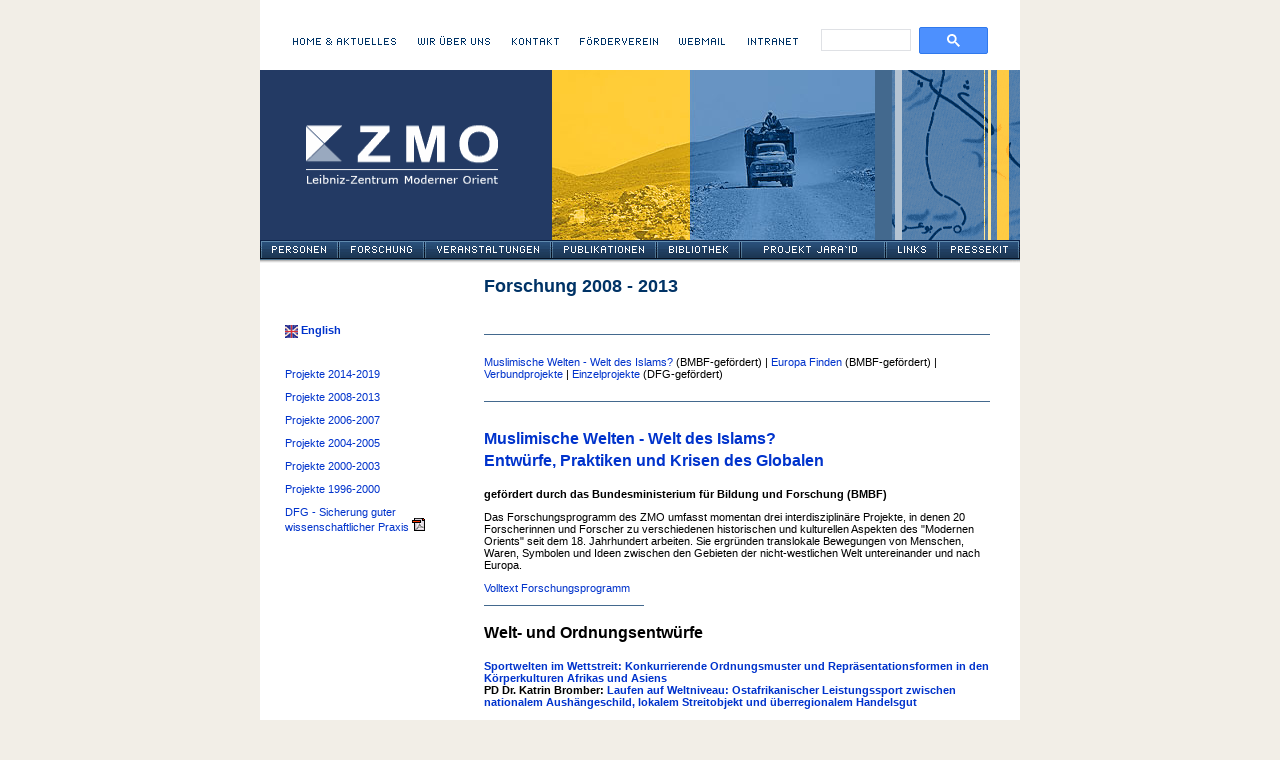

--- FILE ---
content_type: text/html
request_url: https://archiv.zmo.de/forschung/projekte_2008_2013.html
body_size: 11529
content:
<HTML><!-- #BeginTemplate "/Templates/zmo_d.dwt" --><!-- DW6 -->
<HEAD>
<!-- #BeginEditable "doctitle" --> 
<TITLE>ZMO -  Forschung 2008 - 2013</TITLE>
<!-- #EndEditable -->
<META http-equiv="Content-Type" content="text/html; charset=utf-8">
<!-- #BeginEditable "keyword" -->
<META name="keywords" content="Naher Osten, Afrika, S&uuml;dostasien">
<!-- #EndEditable -->
<!-- #BeginEditable "description" -->
<META name="description" content="Das Zentrum Moderner Orient (ZMO) unter Leitung der Nahost-Historikerin Prof. Ulrike Freitag ist die einzige Forschungseinrichtung Deutschlands, die sich interdisziplin&auml;r und in historisch-vergleichender Perspektive mit dem Nahen Osten, Afrika, S&uuml;d- und S&uuml;dostasien befasst.">
<!-- #EndEditable -->
<LINK rel="stylesheet" href="../zmo.css" type="text/css">
<link rel="shortcut icon" href="../grafik/zmo_gwz_icon.ico" type="image/x-icon" />
<script language="JavaScript" type="text/javascript" src="../crypt/addressScrambler.js"></script>
<script language="JavaScript">
<!--
function MM_preloadImages() { //v3.0
  var d=document; if(d.images){ if(!d.MM_p) d.MM_p=new Array();
    var i,j=d.MM_p.length,a=MM_preloadImages.arguments; for(i=0; i<a.length; i++)
    if (a[i].indexOf("#")!=0){ d.MM_p[j]=new Image; d.MM_p[j++].src=a[i];}}
}

function MM_swapImgRestore() { //v3.0
  var i,x,a=document.MM_sr; for(i=0;a&&i<a.length&&(x=a[i])&&x.oSrc;i++) x.src=x.oSrc;
}

function MM_findObj(n, d) { //v4.01
  var p,i,x;  if(!d) d=document; if((p=n.indexOf("?"))>0&&parent.frames.length) {
    d=parent.frames[n.substring(p+1)].document; n=n.substring(0,p);}
  if(!(x=d[n])&&d.all) x=d.all[n]; for (i=0;!x&&i<d.forms.length;i++) x=d.forms[i][n];
  for(i=0;!x&&d.layers&&i<d.layers.length;i++) x=MM_findObj(n,d.layers[i].document);
  if(!x && d.getElementById) x=d.getElementById(n); return x;
}

function MM_swapImage() { //v3.0
  var i,j=0,x,a=MM_swapImage.arguments; document.MM_sr=new Array; for(i=0;i<(a.length-2);i+=3)
   if ((x=MM_findObj(a[i]))!=null){document.MM_sr[j++]=x; if(!x.oSrc) x.oSrc=x.src; x.src=a[i+2];}
}

function submitform()
{
  document.search.submit();
}
//-->
</script>
</HEAD>

<BODY bgcolor="#F2EEE7" text="#000000" leftmargin="0" topmargin="0" marginwidth="0" marginheight="0" onLoad="MM_preloadImages('../grafik/navitop_over_01.gif','../grafik/navitop_over_02.gif','../grafik/navitop_over_03.gif','../grafik/navitop_over_04.gif','../grafik/navi_over_01.gif','../grafik/navi_over_02.gif','../grafik/navi_over_03.gif','../grafik/navi_over_04.gif','../grafik/navi_over_05.gif','../grafik/navi_over_06.gif','../grafik/navi_over_07.gif','../grafik/navi_over_08.gif','../grafik/footer_over_02.gif','../grafik/footer_over_06.gif','../grafik/footer_over_01.gif','../grafik/navitop_over_05.gif','../grafik/Förderverein_over.gif')">
<DIV align="center"><A name="top"></A> 
    
  <TABLE width="760" border="0" cellspacing="0" cellpadding="0">
    <TR> 
      <TD bgcolor="#FFFFFF" align="right" width="752" valign="bottom"><IMG src="../grafik/transparent.gif" width="760" height="15"></TD>
    </TR>
    <TR> 
      <TD bgcolor="#FFFFFF" align="right"> 
                <TABLE border="0" cellpadding="0" cellspacing="0">
            <TR> 
              <TD height="20" valign="middle"><p><A href="../index.html" onMouseOut="MM_swapImgRestore()" onMouseOver="MM_swapImage('home','','../grafik/navitop_over_01.gif',1)"><IMG src="../grafik/navitop_01.gif" name="home" width="104" height="20" hspace="10" border="0"></A></p>              </TD>
              <TD valign="middle"><p><A href="../wirueberuns/leitbild.html" onMouseOut="MM_swapImgRestore()" onMouseOver="MM_swapImage('wirueberuns','','../grafik/navitop_over_02.gif',1)"><IMG src="../grafik/navitop_02.gif" width="74" height="20" name="wirueberuns" border="0" hspace="10"></A></p>              </TD>
              <TD valign="middle"><p><A href="../kontakt/index.html" onMouseOut="MM_swapImgRestore()" onMouseOver="MM_swapImage('kontakt','','../grafik/navitop_over_03.gif',1)"><IMG src="../grafik/navitop_03.gif" name="kontakt" width="49" height="20" hspace="10" border="0"></A></p>              </TD>
              <TD valign="middle"><p><a href="../zmofreunde2015/zmofreunde2015.htm" onMouseOut="MM_swapImgRestore()" onMouseOver="MM_swapImage('forderverein','','../grafik/Förderverein_over.gif',1)"><img src="../grafik/Förderverein.gif" name="forderverein" width="78" height="20" hspace="10" border="0"></a></p>              </TD>
              <TD valign="middle"><a href="https://mail.zmo.de/owa/" onMouseOut="MM_swapImgRestore()" onMouseOver="MM_swapImage('webmail','','../grafik/webmail_over.gif',1)"><img src="../grafik/webmail.gif" name="webmail" width="49" height="20" hspace="10" border="0"></a></TD>
              <TD valign="middle"><p><A href="https://www.zmo.de/intern/index.htm" onMouseOut="MM_swapImgRestore()" onMouseOver="MM_swapImage('intranet','','../grafik/navitop_over_04.gif',1)"><img src="../grafik/navitop_04.gif" name="intranet" width="52" height="20" hspace="10" border="0"></A></p>              </TD>
             <TD><div>
                                               <script async src="https://cse.google.com/cse.js?cx=013690855221293326350:letrg8a275x"></script>
				 
				 </div>
<div class="gcse-search"></div>


  
              </TD>
              <TD width="20"><IMG src="../grafik/transparent.gif" width="20" height="20"></TD>
            </TR>
        </TABLE>
          <TABLE width="760" border="0" cellspacing="0" cellpadding="0">
            <TR> 
              <TD bgcolor="#FFFFFF"><a href="../index.html" target="_self"><IMG src="../grafik/header_logo_01.gif" width="292" height="170" border="0"></a></TD>
              <TD bgcolor="#FFFFFF"><!-- #BeginEditable "header_foto" --><IMG src="../grafik/header_foto_forschung_02.jpg" width="323" height="170"><!-- #EndEditable --></TD>
              <TD bgcolor="#FFFFFF"><!-- #BeginEditable "header_grafik" --><IMG src="../grafik/header_grafik_forschung_03.gif" width="145" height="170"><!-- #EndEditable --></TD>
            </TR>
          </TABLE>
          <TABLE width="760" border="0" cellspacing="0" cellpadding="0">
            <TR> 
              <TD><A href="../personen/index.html" onMouseOut="MM_swapImgRestore()" onMouseOver="MM_swapImage('personen','','../grafik/navi_over_01.gif',1)"><IMG src="../grafik/navi_01.gif" width="77" height="20" name="personen" border="0"></A></TD>
              <TD><A href="index.html" onMouseOut="MM_swapImgRestore()" onMouseOver="MM_swapImage('forschung','','../grafik/navi_over_02.gif',1)"><IMG src="../grafik/navi_02.gif" width="86" height="20" name="forschung" border="0"></A></TD>
              <TD><A href="../veranstaltungen/Veranstaltungen2019.html" onMouseOut="MM_swapImgRestore()" onMouseOver="MM_swapImage('veranstaltungen','','../grafik/navi_over_03.gif',1)"><IMG src="../grafik/navi_03.gif" width="127" height="20" name="veranstaltungen" border="0"></A></TD>
              <TD><A href="../publikationen/index.html" onMouseOut="MM_swapImgRestore()" onMouseOver="MM_swapImage('publikationen','','../grafik/navi_over_04.gif',1)"><IMG src="../grafik/navi_04.gif" width="105" height="20" name="publikationen" border="0"></A></TD>
              <TD><A href="../biblio/main.htm" onMouseOut="MM_swapImgRestore()" onMouseOver="MM_swapImage('bibliothek','','../grafik/navi_over_05.gif',1)"><IMG src="../grafik/navi_05.gif" width="84" height="20" name="bibliothek" border="0"></A></TD>
              <TD><A href="../jaraid/index.html" onMouseOut="MM_swapImgRestore()" onMouseOver="MM_swapImage('datenbank','','../grafik/Projekt_Jaraid_over.gif',1)"><IMG src="../grafik/Projekt_Jaraid.gif" width="145" height="20" name="datenbank" border="0"></A></TD>
              <TD><A href="../links/index.html" onMouseOut="MM_swapImgRestore()" onMouseOver="MM_swapImage('links','','../grafik/navi_over_07.gif',1)"><IMG src="../grafik/navi_07.gif" width="53" height="20" name="links" border="0"></A></TD>
              <TD><A href="../pressekit/index.html" onMouseOut="MM_swapImgRestore()" onMouseOver="MM_swapImage('pressekit','','../grafik/navi_over_08.gif',1)"><IMG src="../grafik/navi_08.gif" width="83" height="20" name="pressekit" border="0"></A></TD>
            </TR>
            <TR> 
              <TD colspan="8"><IMG src="../grafik/navi_schatten.gif" width="760" height="3"></TD>
            </TR>
          </TABLE>
        </FORM>
      </TD>
    </TR>
  </TABLE>
    <TABLE width="760" border="0" cellspacing="0" cellpadding="0">
    <TR bgcolor="#FFFFFF"> 
        
      <TD><IMG src="../grafik/transparent.gif" width="22" height="10"></TD>
        
      <TD><IMG src="../grafik/transparent.gif" width="175" height="10"></TD>
        
      <TD><IMG src="../grafik/transparent.gif" width="24" height="10"></TD>
        
      <TD><IMG src="../grafik/transparent.gif" width="512" height="10"></TD>
        
      <TD><IMG src="../grafik/transparent.gif" width="27" height="10"></TD>
    </TR>
    <TR bgcolor="#FFFFFF"> 
      <TD>&nbsp;</TD>
      <TD>&nbsp;</TD>
      <TD>&nbsp;</TD>
        <TD valign="top"><!-- #BeginEditable "rubrik_header" -->
          <TABLE width="512" border="0" cellspacing="0" cellpadding="3">
            <TR> 
              <TD> 
                <P class="rubrikh2">Forschung 2008 - 2013</P>
              </TD>
            </TR>
            <TR> 
              <TD> 
                <P class="rubriksubline">&nbsp;</P>
              </TD>
            </TR>
            <TR> 
              
            </TR>
          </TABLE>
          <!-- #EndEditable -->
      </TD>
      <TD>&nbsp;</TD>
    </TR>
    <TR bgcolor="#FFFFFF"> 
      <TD>&nbsp;</TD>
        <TD valign="top">
		<!-- #BeginEditable "seitennav" --> 
        <TABLE width="175" border="0" cellspacing="0" cellpadding="3">
              <tr> 
            <td width="79" bgcolor="#FFFFFF"><p><img src="../grafik/flaggen_e.gif" width="13" height="13" align="absmiddle"> 
                <a href="projekte_2008_2013_e.html"><b>English</b></a></p></td>
          </tr>
                    <tr><td>&nbsp;</td></tr>
          <TR> 
            <TD><!-- #BeginLibraryItem "/Library/seitennav_forschung.lbi" -->
<P><A href="index.html" class="seitennav">Projekte 2014-2019</A></P>
<P><a href="projekte_2008_2013.html">Projekte 2008-2013</a></P>
<P><A href="projekte_2006_2007.html" class="seitennav">Projekte 2006-2007</A></P>
<P><A href="projekte_2004_2005.html" class="seitennav">Projekte 2004-2005</A></P>
<P><A href="projekte_2000_2003.html" class="seitennav">Projekte 2000-2003</A></P>
<P><A href="projekte_1996_2000.html" class="seitennav">Projekte 1996-2000</A></P>
<P><a href="DFG_empfehlung_wiss_praxis_0198.pdf" target="_blank">DFG - Sicherung guter wissenschaftlicher Praxis</a> <img src="../grafik/icons_pdf.gif" alt="PDFLog" width="13" height="13"></P>
<P>&nbsp;</P>
<!-- #EndLibraryItem --></TD>
          </TR>
        </TABLE>
        
        <!-- #EndEditable --> </TD>
      <TD>&nbsp;</TD>
        <TD valign="top"><!-- #BeginEditable "inhalt" --> 
         <TABLE width="512" border="0" cellspacing="0" cellpadding="3">
          <TR> 
            <TD><p><IMG src="../grafik/trenner_inhalt_506px.gif" alt="Trennlinie" width="506" height="1" vspace="10"></p>
              <p><a href="#Muslimworld">Muslimische Welten - Welt des Islams? </a>(BMBF-gef&ouml;rdert)  |  <a href="#EuropaFinden" target="_self">Europa Finden</a> (BMBF-gef&ouml;rdert) | <a href="#Verbundprojekte">Verbundprojekte</a> |<a href="#Einzelprojekte"> Einzelprojekte</a> (DFG-gef&ouml;rdert)</p>
<p><IMG src="../grafik/trenner_inhalt_506px.gif" width="506" height="1" vspace="10"></p>
              <a name="Muslimworld"></a>
              <a href="projekte_2008_2013/gruppenposter.pdf"><a href="projekte_2008/gruppenposter.pdf" target="_blank"></a>
              <h3><a href="projekte_2008_2013/gruppenposter.pdf" target="_blank">Muslimische Welten - Welt des Islams? <br>
                Entwürfe, Praktiken und Krisen des Globalen</a></h3>

              <p><strong> gef&ouml;rdert durch <strong>das Bundesministerium f&uuml;r Bildung und Forschung</strong> (BMBF) </strong> </p>
              <p>Das Forschungsprogramm des ZMO umfasst momentan drei interdisziplin&auml;re Projekte, in denen 20 Forscherinnen und Forscher zu verschiedenen historischen und kulturellen Aspekten des  &quot;Modernen Orients&quot; seit dem 18. Jahrhundert arbeiten. Sie ergr&uuml;nden translokale Bewegungen von Menschen, Waren, Symbolen und Ideen zwischen den Gebieten der nicht-westlichen Welt untereinander und nach Europa.</p>
              <p><a href="projekte_2008_2013/Forschungsprogramm 07-09-07.pdf" target="_blank">Volltext Forschungsprogramm</a></p>
              <p><img src="../grafik/trenner_inhalt.gif" alt="Trenner" width="160" height="1"></p>
              <h3><strong>Welt- und Ordnungsentw&uuml;rfe </strong></h3>
              <p><a href="projekte_2008_2013/bromber_contest_sports.html" target="_blank"  ><strong>Sportwelten im Wettstreit: Konkurrierende  Ordnungsmuster und Repr&auml;sentationsformen in den K&ouml;rperkulturen Afrikas und  Asiens <br>
              </strong></a><strong>PD Dr. Katrin Bromber:</strong> <a href="projekte_2008_2013/bromber_running_top.html" target="_blank"><strong>Laufen auf Weltniveau: Ostafrikanischer  Leistungssport zwischen nationalem Aush&auml;ngeschild, lokalem Streitobjekt und  &uuml;berregionalem Handelsgut </strong></a>              </p>
              <p><span lang="EN-US"><strong>Dr. Paolo Gaibazzi</strong></span><strong>:<span lang="EN-US"> <a href="projekte_2008_2013/gaibazzi_entrepreneurs_e.html" target="_blank">The Making of Entrepreneurs in a West African Muslim Trade Diaspora</a></span></strong>              </p>
              <p><span lang="EN-US"><strong>Dr. M. Ali Raza</strong></span><strong>: <a href="projekte_2008_2013/Raza_e.html" target="_blank">Communist Internationalism and the South Asian Left ca. 1917-1979</a></strong>              </p>
              <p><strong>PD Dr. Dietrich Reetz: <a href="/forschung/projekte_2008_2013/Reetz_Globalities_e.html" target="_blank">Muslim &ldquo;Globalities&rdquo;: Another World?</a></strong>              </p>
              <p><strong>Dr. Abdoulaye Sounaye : <a href="projekte_2008_2013/sounaye_niamey_e.html" target="_blank">Islam, Youth Religiosities and Sermon  Practices in Contemporary Niamey, Niger </a></strong>              </p>
              <p><strong>PD Dr. Steffen Wippel:<a href="projekte_2008_2013/wippel_tanger.html" target="_blank"> Tanger - Salalah: zwei 'regional cities' im Aufbruch</a></strong></p>
<p><span lang="EN-US"><strong>Dr. Jörg Matthias Determann</strong></span><strong>: <a href="projekte_2008_2013/Determann_Golf.html" target="_blank">Neue Wissenschaft in Arabien: Netzwerke in der  Geschichte der Biologie am Golf</a></strong></p>
              <p><strong>Dr. Dyala Hamzah: <a href="projekte_2008_2013/hamzah_journal.html" target="_blank">Produktion und Rezeption der Welt(en) des Islams in der panislamischen Zeitschrift ›al-Manar‹</a></strong> </p>
<p><strong>PD Dr. Christoph Herzog: <a href="projekte_2008_2013/herzog_turkish_history.html" target="_blank">Sinnbildung in der türkischen Historiographie. Symbolische und interpretative Geschichtsschreibung in der Türkei </a></strong></p>
              <p><strong>Dr. Marloes Janson: <a href="projekte_2008_2013/janson_global_umma.html" target="_blank">Die Globale <em>Umma</em> als Handlungsrahmen: Religiöse Überzeugungen und Praktiken der gambischen Tablighis<br>
              </a></strong><strong>Dr. Marloes Janson: <a href="projekte_2008_2013/janson_chrislam.html">Chrislam in Lagos (Nigeria): eine Bewegung in Richtung &quot;Islamic Pentecostalism&quot;?</a></strong></p>
<p><strong>Prof. Dr. Roman Loimeier:</strong> <strong><a href="projekte_2008_2013/loimeier_reform.html" target="_blank">Was ist &ldquo;Reform&rdquo;? Muslimische Reformbewegungen im subsaharischen Afrika im Kontext gegenw&auml;rtiger Modernisierungsprozesse</a></strong></p>
<p><strong>Dr.  Ant&iacute;a Mato Bouzas: <a href="projekte_2008_2013/Bouzas_Zentrum_Peripherie.html" target="_blank">Zentrum und Peripherie:  Interaktionsprozesse in Grenzstädten Südasiens</a></strong></p>
              <p><strong>Karin Mlodoch: <a href="projekte_2008_2013/mlodoch_memory_iraq_e.html" target="_blank">Gewalt, Ged&auml;chtnis und Aufarbeitung im Irak: <br>
das Beispiel der &Uuml;berlebenden der Anfal-Operationen in Kurdistan</a></strong></p>
              <p><strong>Dr. Lutz Rogler: <a href="projekte_2008_2013/normativity_sharia_e.html" target="_blank">Normativit&auml;t, 
                Ethik, Sozialphilosophie: das Paradigma der <em>maqasid al-scharia</em> 
                als Grundlegung einer &quot;universalen&quot; Rechtsmoral </a></strong>              </p>
              <p><strong>Dr. Dina Wilkowsky: <a href="projekte_2008_2013/wilkowsky_public.html" target="_blank">Streitbare &Ouml;ffentlichkeiten: &quot;Diskussionsklubs&quot; in Kasachstan zwischen Politik, Wissenschaft und Islam </a></strong></p>
              <P><IMG src="/grafik/trenner_inhalt_506px.gif" width="506" height="1" vspace="10"></P>
              <h3><strong>Mikrokosmen und Praktiken des Lokalen </strong></h3>
              <p><strong>Dr. Yasmine Berriane: <span lang="EN-US"><a href="projekte_2008_2013/berriane_partizipation.html" target="_blank">Räume der Partizipation: Das Jugendzentrum von Hay Mohammadi in Casablanca</a></span></strong>              </p>
              <P><strong>Dr. des. Erdem Evren: <a href="/forschung/projekte_2008_2013/evren_coruh.html" target="_blank">Zukunft im Fluss: Techno-kapitalistische Entwicklung und Wasserpolitik im Nordosten der Türkei</a></strong>              </P>
              <p align="left"><strong>Dr. Jeanne F&eacute;aux de la Croix: <a href="projekte_2008_2013/de_la_croix_engagement.html" target="_blank">Soziales Engagement im Vergleich: sowjetische Aktivisten, zeitgenössische Entwicklungsarbeiter und Missionare in Kirgistan</a></strong>              </p>
              <P><strong>Prof. Dr. Ulrike Freitag: <a href="projekte_2008_2013/freitag_migration_jeddah.html" target="_blank">Migration                   und die Konstituierung von Urbanit&auml;t in Djidda im 19. Jahrhundert</a></strong>              </P>
              <P><strong>Feras Krimsti: <a href="projekte_2008_2013/krimsti_provinz.html" target="_blank">From  the province to the centre: translocal perspectives and representations of  Istanbul in the travelogues of the 17th and 18th centuries</a></strong>              </P>
              <p><strong>PD Dr. Nora Lafi: <a href="projekte_2008_2013/lafi_living_together.html" target="_blank">Zusammenleben in Osmanischen St&auml;dten: Regeln, Normen und Konfliktbew&auml;ltigung in Kairo, Aleppo und Tunis </a></strong>              </p>
              <p><strong>Dr. Katharina Lange: <a href="projekte_2008_2013/lange_welde.html" target="_blank"> Erinnerungspolitik  im l&auml;ndlichen Syrien: Stammesgeschichte(n) der Welde</a></strong></p>
<p><strong>Prof. Marc Baer: <a href="projekte_2008_2013/baer_cosmopolitanism.html" target="_blank">Kosmopolitismus und das Ende des Empires:  Die Dönme von Salonica </a></strong></p>
           <p><strong>Dr. Jeanne Féaux de la Croix: <a href="projekte_2008_2013/de_la_croix_kirgisien.html" target="_blank">Konkurrierende&nbsp;Wissensformen  in Kirgisien: die Debatte zwischen Generationen um die Weidewirtschaft</a></strong></p>
           <p><strong>Britta Frede: <a href="projekte_2008_2013/frede_shaykhani.html" target="_blank">Shaykhani (Manna Abba ibn Muhammad at-Tulba, 1908-1986) und die Erneuerung der Tijaniyya in Mauretanien </a></strong></p>
           <p><strong>Dr. Malte Fuhrmann: <a href="projekte_2008_2013/fuhrmann_being_European.html" target="_blank">Europäisch sein in den spätosmanischen Hafenstädten. Ein sozio-kultureller Transformationsprozess in politisch umkämpftem Terrain </a></strong></p>
           <p><strong>Dr. Sebastian R. Prange: <a href="projekte_2008_2013/prange_writing.html" target="_blank">Heimats(be)schreibung: die  Entstehung einer muslimischen Identität in einem islamischen Grenzgebiet</a></strong></p>
           <p><strong>Dr. Florian Riedler: <a href="projekte_2008_2013/riedler_urban_life_istanbul_e.html" target="_blank">Neuankömmlinge und Alteingesessene: städtisches Leben im spätosmanischen Istanbul</a></strong></p>
           <p><strong>Dr. Nitin Sinha: <a href="projekte_2008_2013/sinha_circulation_ganges.html" target="_blank">Bewegungen auf dem  Ganges, 1700-1900</a></strong>           </p>
           <P><IMG src="/grafik/trenner_inhalt_506px.gif" width="506" height="1" vspace="10"></P>
              <h3><strong>Akteure im translokalen Raum </strong></h3>
              <p><strong>Dr. Chanfi Ahmed: <a href="projekte_2008_2013/ahmed_ulama_mekka.html" target="_blank">Von 
              Westafrika nach Arabien. Die westafrikanische <em>ulama</em> in Mekka und Medina und ihr geistiger Einfluss in ihren Herkunftsl&auml;ndern, 19. und 20. Jahrhundert</a></strong>              </p>
              <P><strong>Dr. habil. Tilo Grätz: Neue Medientechnologien und  Medienunternehmungen in Westafrika</strong>              </P>
              <p><strong>Dr. Wai Weng Hew: <span lang="EN-US"><a href="projekte_2008_2013/WeiWeng-Cosmopolitan.html" target="_blank">Translokaler und kosmopolitischer Islam: Moscheen in chinesischem Stil in Indonesien and Malaysia</a></span></strong>              </p>
              <p><strong>Dr. Heike Liebau: <a href="projekte_2008_2013/liebau_translocal.html" target="_blank">Lesevereine im kolonialen Indien - eine translokale Perspektive</a></strong></p>
<p><strong>Bettina Gr&auml;f:<a href="projekte_2008_2013/graef_fatwas.html" target="_blank"> Produktion und Rezeption von islamischen                   Rechtsgutachten im Zeitalter der elektronischen Medien am Beispiel                   von Yusuf al-Qaradawi</a></strong></p>
          <p><strong>Dr. Knut Graw: <a href="projekte_2008_2013/graw_migration.html" target="_blank">Migration als postkoloniale Praxis: Lebensgeschichte und Gesellschaftstheorie aus der afrikanisch-europ&auml;ischen Grenzzone </a></strong></p>
          <p><strong>Dr. Kai Kresse: <a href="projekte_2008_2013/kresse_muslim_discourse_e.html" target="_blank">Muslimische Diskurse und Reform: zur postkolonialen Erfahrung an Kenias Küste</a></strong></p>
          <p><strong>Dr. Heike Liebau: <a href="http://www.zmo.de/forschung/projekte_2006/weltkriege.htm" target="_blank">Der Erste Weltkrieg in indischen &Ouml;ffentlichkeiten: von der Kriegswahrnehmung zur Rekonfiguration von Identit&auml;ten, Weltbildern und Weltordnungen</a></strong></p>
<p><strong>Dr. Hassan Mwakimako: <a href="projekte_2008_2013/mwakimako_changing_times.html" target="_blank">Zeiten wechseln: die religi&ouml;sen Debatten der Muslime im alten und neuen  kosmopolitischen Mombasa und in Nairobi</a></strong></p>
              <p><strong>Dalila Nadi: <a href="projekte_2008_2013/nadi_translocal_markets_e.html" target="_blank"> Zur                   Entstehung neuer translokaler Arbeitsm&auml;rkte in Algerien</a></strong></p>
              <p><strong>Dalila Nadi: Kleine Akteure - ganz global: Chinesische Migranten erobern neue Arbeits- und Lebensräume in Casablanca und Amman</strong></p>
             <p><strong>Dr.  Sophie Roche: <a href="projekte_2008_2013/roche_youth_identity.html" target="_blank">Jugend und Identit&auml;t  in Text und Kontext: Islamischer Fundamentalismus bei jungen Tadschiken  interdisziplin&auml;r betrachtet</a></strong><a href="projekte_2008/krimsti_provinz.html"></a></p>
               <p><strong>Dr. Samuli Schielke: <a href="projekte_2008_2013/schielke_cosmopolitanism.html" target="_blank">Auf der Suche nach der Welt
                 zwischen Ägypten und Europa: Fantasie, Frustration
              und literarisches Schreiben nach 2011</a></strong></p>
               <p><strong>Dr. Benjamin Zachariah:<a href="projekte_2008_2013/zachariah_indian_exiles_e.html" target="_blank"> Indische Exilanten  in Berlin, 1914-1945 </a></strong></p>
               <p><IMG src="../grafik/trenner_inhalt_506px.gif" alt="Trenner" width="506" height="1" vspace="10"></p>
               <h3><a name="EuropaFinden"></a></h3>
               <a href="projekte_2008_2013/Europa_Finden.html" target="_blank"> <h3>Europa Finden: Vermessung des Möglichen in Afrika und im Nahen Osten / ISOE Exhibition</h3></a>
               <p><strong>gef&ouml;rdert durch das Bundesministerium f&uuml;r Bildung und Forschung (BMBF) </strong></p>
               <p align="justify">„Europa finden – Vermessung des Möglichen in Afrika und im  Nahen Osten“ ist ein ethnologisch und historisch ausgerichtetes  interdisziplinäres Nachwuchsforschungs-projekt, das am Zentrum Moderner Orient  in Berlin von 2010 bis 2014 läuft. Ziel des  Projekts ist es, ein interdisziplinäres, empirisch fundiertes und theoretisch  reflektiertes Verständnis von den Auseinandersetzungen mit „Europa“ als einer  Metonymie des Möglichen zu gewinnen, und zwar sowohl in ihren bejahenden als  auch in ihren negierenden Formen. </p>
               <p><strong>Vanessa Díaz: <a href="projekte_2008_2013/diaz_bild.html" target="_blank">Europa und das Bild vom Eigenen in der zeitgenössischen Kunst Mosambiks</a></strong></p>
               <p><strong>Dr. Knut Graw:  &bdquo;Europavorstellungen in Migration und Diaspora&ldquo; </strong></p>
               <p><strong>Dr. Bettina Gräf: <a href="projekte_2008_2013/graef_modernisierung.html" target="_blank">Öffentliche Debatten im  transkulturellen Raum: Die Vorstellungen vom Islam als politische Ordnung zu  Beginn des Kalten Krieges</a></strong></p>
               <p><strong>Dr. Aïssatou Mbodj: <a href="projekte_2008_2013/mbodj_imaginations_e.html" target="_blank">Die alltägliche Vorstellung  von Europa: Briefe und Geschenke von Migranten in privaten Archiven im urbanen  Mali</a></strong></p>
               <p><strong>Leyla von Mende: <a href="projekte_2008_2013/vonmende_nachbar.html" target="_blank">„Heutiger Nachbar – gestriger Untertan“:
                 Der Balkan als Schnittstelle zwischen Osmanischem Reich und Europa aus der
                 Perspektive osmanischer Reisender 1870-1918</a></strong></p>
               <p><strong>Dr. Samuli Schielke: <a href="projekte_2008_2013/schielke_cosmopolitanism_imagination.html" target="_blank">Auf der Suche nach der Welt zwischen Ägypten und Europa: Fantasie, Frustration und literarisches Schreiben nach 2011</a></strong></p>
               <p><strong>Daniela Swarowsky: <a href="http://insearchofeurope.de/de/landingpage/" target="_blank">Kuratorin der Ausstellung  &quot;Europa Finden: Vermessungen des Möglichen in Afrika und  im Nahen Osten&quot;</a></strong></p>
<p><IMG src="../grafik/trenner_inhalt_506px.gif" width="506" height="1" vspace="10"></p>
<h2><a name="Verbundprojekte"></a><strong>Verbundprojekte</strong><strong></strong></h2>
<a href="http://www.zmo.de/urban-violence-middle-east/index.html" target="_blank"><h3>Urban Violence in the Middle East</h3></a>
<table width="506" border="0" cellpadding="5">
  <tr>
    <td width="160" valign="top"><a href="http://www.urban-violence-middle-east.net/" target="_blank"><img src="../grafik/UrbanViolenceBild.jpg" alt="Logo" width="160" height="132" border="1"></a></td>
    <td width="336"><p align="justify"><span xml:lang="en-US" lang="en-US">"Urban  Violence in the Middle East"   is a joint Anglo-German research  project based on a collaboration of   ZMO and SOAS from 2010 until  2013.</span> <span xml:lang="en-US" lang="en-US">The project is funded by DFG and   AHRC. The main objective of  the research project is to investigate the   emergence and different  forms of public and popular violence in   selected Ottoman, Arab and  Iranian cities from the early 19th century   to the 1960s in a wide  geographical setting which stretches from   Tunisia to Iran.</span></p></td>
  </tr>
</table>
<p><img src="../grafik/trenner_inhalt.gif" alt="Trenner" width="160" height="1"></p>
<a href="projekte_2008_2013/Transforming_Memories_2008_2013.html" target="_blank"><h3>Transforming  Memories: Cultural Production and  Personal/Public Memory in Lebanon and Morocco </h3></a>
<table width="506" border="0" cellpadding="5">
  <tr>
    <td width="160" valign="top"><a href="http://www.umam-dr.org/index.php?location=home" target="_blank"><img src="projekte_2008_2013/umam.jpg" width="160" height="116" border="0"></a></td>
    <td width="336"><p><span lang="EN-GB">Mitarbeiter:<br>
      </span><span lang="EN-GB">-</span><span lang="EN-GB"> Dr. Sonja Hegasy<u></u><br>
        </span><span lang="EN-GB">-</span><span lang="EN-GB"> Dr. habil. Saadi Nikro<u></u><br>
          </span><span lang="EN-GB">-</span><span lang="EN-GB"> Makram Rabah<u></u><br>
            </span><span lang="EN-GB">- </span><u></u><span lang="EN-GB">Monika Borgman</span><br>
      - Laura Menin<br>
      - Christine Rollin (bis August 2012) </p>
      <p>In Kooperation mit <a href="http://www.umam-dr.org/index.php?location=home" target="_blank"> UMAM D&amp;R</a>, Beirut<br>
        Gefördert durch die <a href="http://www.dfg.de/index.jsp" target="_blank">Deutsche  Forschungsgemeinschaft</a></p></td>
  </tr>
</table>
<p><img src="../grafik/trenner_inhalt.gif" alt="Trenner" width="160" height="1"> <a href="projekte_2008_2013/Crossroads_Asia_e.html" target="_blank"></a></p>
<a href="projekte_2008_2013/Crossroads_Asia_e.html" target="_blank"><h3>Crossroads Asia</h3></a>
<table width="506" border="0" cellpadding="5">
  <tr>
    <td width="160"><a href="http://crossroads-asia.de/" target="_blank"><img src="../grafik/Crossroads-Asia_X.jpg" alt="Logo" width="160" height="169" border="0"></a>
      </p></td>
    <td width="336"><p align="justify">Das <em>Crossroads Asia</em> Kompetenznetzwerk ist ein interdisziplinäres Forschungsprojekt verschiedener deutscher Universitäten und Institute. Es läuft über einen Zeitraum von vier Jahren (2011-2014) und wird von der Universität Bonn koordiniert. Die einzelnen Projekte untersuchen  das Wechselspiel zwischen gesellschaftlichen &quot;Figurationen&quot; (Norbert Elias) und Mobilität anhand der Dimensionen Konflikt, Migration und Entwicklung in den Regionen Süd- und Zentralasiens.  Die Forschungen am ZMO betonen besonders überregionale Aspekte zwischen Pakistan, Afghanistan,  Kashmir und Zentralasien.
      <p>gefördert vom <strong>Bundesministerium für Bildung und Forschung (BMBF) </strong></p></td>
  </tr>
</table>
<p><strong>Just  Boedeker: <a href="projekte_2008_2013/Boedeker_Baloch_d.html" target="_blank">Die  belutschischen Grenzgebiete: Der Konflikt von Stamm und Staat in der globalisierten  Welt</a></strong></p>
<p><strong>Dr. Antía  Mato Bouzas: <a href="projekte_2008_2013/Bouzas_Plurales_Erbe.html" target="_blank">Plurales Erbe in  umstrittenen Grenzregionen</a></strong></p>
<p><strong><em>In and out of South and Central Asia</em>: 
  transnationale Vergemeinschaftung in religiösen und ethnischen Netzwerken</strong></p>
<p><strong>Dr.  Aksana  Ismailbekova: <a href="projekte_2008_2013/Ismailbekova_Fergana_d.html" target="_blank">Konfliktdynamiken, lokale Strategien und  translokale Beziehungen im Fergana Tal</a></strong></p>
<p><strong>PD Dr.  Dietrich Reetz: <a href="projekte_2008_2013/Reetz_Networks_d.html" target="_blank"><em>In and out of South Asia</em>: transnationale Vergemeinschaftung in religiösen und ethnischen Netzwerken</a></strong></p>
<p><img src="../grafik/trenner_inhalt.gif" alt="Trenner" width="160" height="1"></p>
<a href="http://www.eume-berlin.de/" target="_blank"><h3>Europa im Nahen Osten - Der Nahe Osten in Europa</h3></a>
<table width="506" border="0" cellpadding="5">
  <tr>
    <td width="160" valign="top"><a href="http://www.eume-berlin.de/" target="_blank"><img src="../grafik/eume_quads_logo.jpg" alt="Logo" width="160"  border="0"></a></td>
    <td width="336"><p>Ein gemeinsames Forschungsprogramm der Berlin-Brandenburgischen Akademie  der Wissenschaften, der Fritz Thyssen Stiftung und des Wissenschaftskollegs  zu Berlin. </p></td>
  </tr>
</table>
<p><img src="../grafik/trenner_inhalt.gif" alt="Trenner" width="160" height="1"><strong></strong></p>
<a href="http://phantomgrenzen.eu/" target="_blank"><h3>Phantomgrenzen in Ostmitteleuropa</h3></a>
<table width="506" border="0" cellpadding="5">
  <tr>
    <td width="160" valign="top"><a href="http://phantomgrenzen.eu/" target="_blank"><img src="projekte_2008_2013/Phantomgrenzen_Logo.jpg" alt="Logo" width="160" height="94" border="1"></a></td>
    <td width="336"><p>Kompetenznetzwerk mit  Centre Marc Bloch Berlin, MLU Halle, HU Berlin</p>
      <p><strong>Dr. Florian Riedler: <a href="projekte_2008_2013/riedler_edirne.html" target="_blank">Urbane Grenzen in postosmanischen  Städten Südosteuropas. Edirne und Niš in vergleichender Perspektive </a></strong></p></td>
  </tr>
</table>
<p><IMG src="../grafik/trenner_inhalt.gif" alt="Trenner" width="160" height="1"></p>



<a href="http://www2.hu-berlin.de/kultglobe1900/" target="_blank"><h3>Actors of Globalization</h3></a>
<table width="506" border="0" cellpadding="5">
  <tr>
    <td width="96" valign="top"><a href="http://www2.hu-berlin.de/kultglobe1900/" target="_blank"><img src="../grafik/AkteureGlobal_Logo.jpg" alt="Logo" width="160" border="1"></a></td>
    <td width="384"><p>Verbundprojekt der  Freie Universität Berlin,  HU zu Berlin,  Universität Hamburg und ETH Zürich </p>
      <p><strong>        Dr. Dyala Hamzah:<a href="projekte_2008_2013/hamzah_case_study_e.html" target="_blank"> Societies, Scouts and Schoolbooks for the Arab Nation:
          A case study of Pan-Arabist Darwish al-Miqdadi (1897-1961)</a></strong></p>
      <p><strong>Nils Riecken: <a href="projekte_2008_2013/riecken_bahri_d.html" target="_blank">Der Journalist, Autor und Reisende Yūnus Sālih Bahrī al-Ğabūrī (1903-1979) zwischen Antiimperialismus, Arabismus und Nationalsozialismus</a></strong><a href="projekte_2008_2013/riecken_bahri_d.html"></a></p>
      <p><strong>Nushin Atmaca: <a href="projekte_2008_2013/Atmaca_Generation.html" target="_blank">Die saudische ‚Generation des Aufbaus': Generationelle Erzählungen globaler Ausbildung und lokalen Engagements</a></strong></p></td>
  </tr>
</table>
<strong>
<p><IMG src="../grafik/trenner_inhalt.gif" alt="Trenner" width="160" height="1"></p>
              </strong>              <a href="/muslime_in_europa" target="_blank">
              <h3>Muslime in Europa</h3>
              </a>
              <table width="506" border="0">
                <tr>
                  <td width="160"><a href="../muslime_in_europa/index.html" target="_blank"><img src="../muslime_in_europa/grafik/logo.gif" alt="Verbundprojekt &quot;Muslime in Europa&quot;" width="167" height="81" border="0"></a><br></td>
                  <td width="317"><p>Sprecher des Projekts: PD Dr. Dietrich Reetz (ZMO). Desweiteren sind  beteiligt: die Universit&auml;ten Frankfurt/Oder (Sozial- und  Kulturanthropologie, Prof. Dr. Werner Schiffauer), Hamburg  (Religionsp&auml;dagogik, Prof. Dr. Wolfram Wei&szlig;e) und Halle  (S&uuml;dasienwissenschaften, Prof. Dr. Rahul Peter Das).</p></td>
                </tr>
              </table>
              
              <p><IMG src="../grafik/trenner_inhalt.gif" alt="Trenner" width="160" height="1"></p>
              
              
              <h3><a href="https://ns-zeit.geschichte.hu-berlin.de/sfb-640" target="_blank">SFB 
                640: Repr&auml;sentationen sozialer Ordnungen im Wandel</a></h3>
              <table width="506" border="0" cellpadding="5">
                <tr>
                  <td width="160" height="208" valign="top"><a href="http://www.sfb-repraesentationen.de/" target="_blank"><img src="../grafik/LogoSFB640_WEB.jpg" alt="Logo" width="160" height="160" border="0"></a></td>
                  <td width="320"><p><strong>Teilprojekt A7</strong> <strong>Tourismus, Krieg und Erinnerung in Postkonfliktstädten. Beirut und Sarajevo im Vergleich</strong><br>
                    Teilprojektleiterin: <br>
                    Prof. Dr. Ulrike Freitag<br>
                    Wissenschaftliche Mitarbeiter: 
                       Dr. Anja Peleikis, Jens Adam </p>
                    <p><span class="MsoNormal"><strong>Teilprojekt A5 Europa-Repr&auml;sentationen und transnationale &Ouml;ffentlichkeiten im  Vergleich: Europa, arabische Welt, Russland, 1850er-1910er Jahre und  1990er Jahre<a href="http://www.sfb-repraesentationen.de/teilprojekte/a5" target="_blank"><br>
                      </a></strong>Teilprojektleiter/innen: <br>
                      Prof. Freitag, Prof. Baberowski, Prof. Kaelble<br>
                      Wissenschaftliche Mitarbeiter/innen: <br>
                    Dr. Ahmed Badawi, Benjamin Beuerle, Johan Gru&szlig;endorf, Andreas Wei&szlig;</span></p>
                    <p><strong>Teilprojekt A7</strong> <strong>Arabische Identit&auml;tspolitik - Identit&auml;tspolitik in Neuordnungsprozessen in Marokko und Irak</strong><br>
                      Teilprojektleiterinnen: <br>
                      Prof. Dr. Ulrike Freitag<br>
                      Wissenschaftliche Mitarbeiterin: <br>
                  Dr. Andrea Fischer-Tahir </p></td>
                </tr>
              </table>
              <h5><IMG src="../grafik/trenner_inhalt.gif" alt="Trenner" width="160" height="1"></h5>
              
              <a href="projekte_2006/PRANO_homepage_franz _1_.pdf" target="_blank"><strong>
              <h4>Projet de coop&eacute;ration franco-allemand: 
                La question du pouvoir dans les recompositions sociales et religieuses 
                contemporaines de l&#8217;Afrique du Nord et de l&#8217;Ouest 
              (PRANO)</h4></strong></a>
              <p>mit Dr. Elisabeth Boesen, Dr. Laurence Marfaing und Dr. Christine 
              Hardung</p>
            
            <p><IMG src="../grafik/trenner_inhalt_506px.gif" alt="Trenner" width="506" height="1" vspace="10"></p>
              <h2><a name="Einzelprojekte"></a>Einzelprojekte            </h2>
              <p><strong><span class="rubriksubline">gef&ouml;rdert durch die Deutsche Forschungsgemeinschaft (DFG)</span></strong>:<br>
              <strong>Dr. Caterina Bori: <a href="projekte_2008_2013/Bori_Reformpfade.html" target="_blank">Islamische Reformpfade: Die Rezeption von Ibn Taymiyya  zwischen dem 16. und 18. Jahrhundert</a></strong></p>
            <p><strong><span class="rubriksubline">gef&ouml;rdert durch die Deutsche Forschungsgemeinschaft (DFG)</span></strong>:<strong><br>
              Dr. Rana von Mende Altayl&#305;: Die Polygamiedebatte in der Sp&auml;tphase des  Osmanischen Reiches als Reformdebatte.</strong></p>
            <p><strong><a href="http://www.bgsmcs.fu-berlin.de/" target="_blank">Berlin Graduate School of Muslim Cultures and Societies</a> (BGSMCS): <br>
            Dr. Patrick Desplat: Culturalization of religious practices and the local relevance of conspiracy theories</strong></p>
            <p><strong>Hatsuki Aishima: <a href="projekte_2008_2013/hatsuki_karate.html">Karate als Zugang zur Moderne? Islam, Kunst und K&ouml;rperkultur in &Auml;gypten</a></strong></p>
            <p><IMG src="../grafik/trenner_inhalt_506px.gif" alt="Trennlinie" width="506" height="1" vspace="10"></p></TD>
          </TR>
        </TABLE>
          <!-- #EndEditable --></TD>
      <TD>&nbsp;</TD>
    </TR>
  </TABLE>
    <TABLE width="760" border="0" cellspacing="0" cellpadding="0">
      <TR bgcolor="#FFFFFF"> 
        <TD colspan="7"><IMG src="../grafik/transparent.gif" width="760" height="20"></TD>
      </TR>
      <TR> 
        
      <TD><script>document.write('<A href=mailto:' + descrambleText('rnhmfjq3xhmzy!E!rt3ij') + ' onMouseOut="MM_swapImgRestore()" onMouseOver=MM_swapImage("webmaster","","/grafik/footer_over_01.gif",1)>');</script><IMG src="../grafik/footer_off_01.gif" width="224" height="15" name="webmaster" border="0"></A></TD>
      <TD><!-- #BeginEditable "zurueck" --><A href='javascript:history.back()' onMouseOut="MM_swapImgRestore()" onMouseOver="MM_swapImage('zurueck','','../grafik/footer_over_02.gif',1)"><IMG src="../grafik/footer_off_02.gif" width="40" height="15" name="zurueck" border="0"></A><!-- #EndEditable --></TD>
      <TD><IMG src="../grafik/footer_03.gif" width="277" height="15"></TD>
        
      <TD><IMG src="../grafik/footer_03.gif" width="81" height="15" name="drucken" border="0"></TD>
        <TD><IMG src="../grafik/footer_05.gif" width="30" height="15"></TD>
        <TD><A href="#top" onMouseOut="MM_swapImgRestore()" onMouseOver="MM_swapImage('seitenanfang','','../grafik/footer_over_06.gif',1)"><IMG src="../grafik/footer_off_06.gif" width="78" height="15" border="0" name="seitenanfang"></A></TD>
        <TD><IMG src="../grafik/footer_07.gif" width="30" height="15"></TD>
      </TR>
    </TABLE>
  
</DIV>
</BODY>
<!-- #EndTemplate --></HTML>


--- FILE ---
content_type: text/css
request_url: https://archiv.zmo.de/zmo.css
body_size: 891
content:
a:link {
	font-family: Verdana, Geneva, Arial, Helvetica, sans-serif;
	color: #0033CC;
	text-decoration: none
}

a:visited {
	font-family: Verdana, Geneva, Arial, Helvetica, sans-serif;
	font-size: 11px;
	color: #336699;
	text-decoration: none
}

a:active {
	font-family: Verdana, Geneva, Arial, Helvetica, sans-serif;
	font-size: 11px;
	color: #336699;
	text-decoration: underline
}

a:hover {
	font-family: Verdana, Geneva, Arial, Helvetica, sans-serif;
	font-size: 11px;
	color: #336699;
	text-decoration: none;
}

a.seitennav:link {  
font-family: Verdana, Geneva, Arial, Helvetica, sans-serif; 
font-size: 11px; 
color: #0033CC; 
text-decoration: none
}

a.seitennav:visited {  
font-family: Verdana, Geneva, Arial, Helvetica, sans-serif; 
font-size: 11px; 
color: #336699; 
text-decoration: none
}

a.seitennav:active {  
font-family: Verdana, Geneva, Arial, Helvetica, sans-serif; 
font-size: 11px; 
color: #336699; 
text-decoration: underline
}
.arab {
	font-family: "Arial Unicode MS";
	font-size: 16px;
	line-height: normal;
	text-transform: none;
	color: #000000;
}

.arab:link {
	font-family: "Arial Unicode MS";
	font-size: 16px;
	line-height: normal;
	color: #0033CC;
}
.arab:link:hover {
	font-family: "Arial Unicode MS";
	font-size: 16px;
	color: #336699;
	text-decoration: underline;
}
.arababs {
	font-family: "Arial Unicode MS";
	font-size: 12px;
	color: #000000;
	line-height: normal;
}
.arababs:link {
	font-family: "Arial Unicode MS";
	font-size: 12px;
	line-height: normal;
	color: #0033CC;
}
.arababs:link:hover {
	font-family: "Arial Unicode MS";
	font-size: 12px;
	line-height: normal;
	text-decoration: underline;
	color: #336699;
}




a.seitennav:hover {  
font-family: Verdana, Geneva, Arial, Helvetica, sans-serif; 
font-size: 11px; 
color: #336699; 
text-decoration: underline
}

p {
	font-family: Verdana, Geneva, sans-serif;
	font-size: 11px;
	color: #000;
	line-height: none;
}

h2 {
	font-family: Verdana, Geneva, Arial, Helvetica, sans-serif;
	font-size: 12px;
	font-weight: bold;
	color: #000;
	line-height: none
}

h3 {  
font-family: Verdana, Geneva, Arial, Helvetica, sans-serif; 
font-size: 16px; 
font-weight: bold; 
line-height: 22px
}

h4 {  
font-family: Verdana, Geneva, Arial, Helvetica, sans-serif; 
font-size: 14px; 
font-weight: bold; 
line-height: 18px
}

h5 {  
font-family: Verdana, Geneva, Arial, Helvetica, sans-serif; 
font-size: 12px; 
font-weight: bold; 
line-height: 16px
}

ul {  
font-family: Verdana, Geneva, Arial, Helvetica, sans-serif; 
font-size: 11px; 
color: #000000; 
line-height: 16px; 
list-style-type: square;
}

ol {  
font-family: Verdana, Geneva, Arial, Helvetica, sans-serif; 
font-size: 11px; 
color: #000000; 
line-height: 16px
}

.small {  
font-family: Verdana, Geneva, Arial, Helvetica, sans-serif; 
font-size: 10px; 
color: #000000; 
line-height: 16px
}

.smallfat {  
font-family: Verdana, Geneva, Arial, Helvetica, sans-serif; 
font-size: 10px; 
color: #000000; 
line-height: 16px; 
font-weight: bold
}

.rubrikh2 {
	font-family: Verdana, Geneva, Arial, Helvetica, sans-serif;
	font-size: 18px;
	font-weight: bold;
	color: #003366;
	line-height: 20px
}

.rubriksubline {  
font-family: Verdana, Geneva, Arial, Helvetica, sans-serif; 
font-size: 11px; 
color: #003366;  
line-height: 16px; 
font-weight: bold
}

.suche {  
font-family: Verdana, Geneva, Arial, sans-serif; 
font-size: 11px; 
}

HR {
	width : 100%;
	height : 1px;
	color : #003366;
}
.red {
	color: #F00;
}
.isoe_intro {
	font-family: Verdana, Arial, Helvetica, sans-serif;
	font-size: 11px;
	font-style: normal;
	line-height: normal;
	font-weight: bold;
	color: #000000;
}

.cse input.gsc-input, input.gsc-input {
 background-image:none !important;
 font-size:11px !important;
 padding:0px !important;
 height:15px !important;
 width:60px !important;
 }
 
.cse .gsc-search-button input.gsc-search-button-v2, input.gsc-search-button-v2 {
 width: 5px !important;
 height: 12px !important;
 padding: 4px 10px !important;
 min-width: 13px !important;
 margin-top: 1px !important;
 }
 
.gsc-control-cse, .gsc-control-cse .gsc-table-result {
    font-family: Verdana,sans-serif;
    font-size: 11px !important;
}

.gsc-input-box {
    background: none repeat scroll 0 0 #fff;
    border: 1px solid #d9d9d9;
    height: 20px !important;
}

.gsc-search-box-tools .gsc-search-box .gsc-input {
    padding-right: 6px !important;
}

.freunde-ueberschrift {
	font-size: 24px; 
	color: #063664; 
	line-height: 30px;
}

.freunde-unter-ueberschrift {
	font-size: 14px; 
	color: #063664; 
	line-height: 18px;
}

.freunde-text {
	font-size: 11px; 
	color: #000000; 
	line-height: 18px;
}


--- FILE ---
content_type: application/javascript
request_url: https://archiv.zmo.de/crypt/addressScrambler.js
body_size: 2373
content:
// addressScrambler.js version 0.21
// copyright 2001, Josiah Q. Hamilton

// This software is provided under the Artistic license of the Open 
//  Source Initiative, as it exists on 2001-12-19, including the optional
//  provision regarding aggregation with a commercial distribution.
// This notice must be included with any distribution.

// The offset determines what the ascii values of the scrambled
// text will be shifted to.  It may be that, in the future, more
// sophisticated scrambling algorithms will be needed -- for now,
// a simple ascii offset is used.  If you are using a server side
// component to scramble the addresses on their way out of the server, 
// you must be using the same algorithm as this javascript uses to 
// unscramble them, and for this one, you must have the same offset value

var scrambleOffset = 5;


// This array holds the visible ascii character set
// it may be that Unicode would be better, but this version
// uses ascii.  Characters outside this range are basically
// ignored.

var asciicode = new Array();
asciicode[32] = " ";
asciicode[33] = "!";
asciicode[34] = "\"";
asciicode[35] = "#";
asciicode[36] = "$";
asciicode[37] = "%";
asciicode[38] = "&";
asciicode[39] = "'";
asciicode[40] = "(";
asciicode[41] = ")";
asciicode[42] = "*";
asciicode[43] = "+";
asciicode[44] = ",";
asciicode[45] = "-";
asciicode[46] = ".";
asciicode[47] = "/";
asciicode[48] = "0";
asciicode[49] = "1";
asciicode[50] = "2";
asciicode[51] = "3";
asciicode[52] = "4";
asciicode[53] = "5";
asciicode[54] = "6";
asciicode[55] = "7";
asciicode[56] = "8";
asciicode[57] = "9";
asciicode[58] = ":";
asciicode[59] = ";";
asciicode[60] = "<";
asciicode[61] = "=";
asciicode[62] = ">";
asciicode[63] = "?";
asciicode[64] = "@";
asciicode[65] = "A";
asciicode[66] = "B";
asciicode[67] = "C";
asciicode[68] = "D";
asciicode[69] = "E";
asciicode[70] = "F";
asciicode[71] = "G";
asciicode[72] = "H";
asciicode[73] = "I";
asciicode[74] = "J";
asciicode[75] = "K";
asciicode[76] = "L";
asciicode[77] = "M";
asciicode[78] = "N";
asciicode[79] = "O";
asciicode[80] = "P";
asciicode[81] = "Q";
asciicode[82] = "R";
asciicode[83] = "S";
asciicode[84] = "T";
asciicode[85] = "U";
asciicode[86] = "V";
asciicode[87] = "W";
asciicode[88] = "X";
asciicode[89] = "Y";
asciicode[90] = "Z";
asciicode[91] = "[";
asciicode[92] = "\\";
asciicode[93] = "]";
asciicode[94] = "^";
asciicode[95] = "_";
asciicode[96] = "`";
asciicode[97] = "a";
asciicode[98] = "b";
asciicode[99] = "c";
asciicode[100] = "d";
asciicode[101] = "e";
asciicode[102] = "f";
asciicode[103] = "g";
asciicode[104] = "h";
asciicode[105] = "i";
asciicode[106] = "j";
asciicode[107] = "k";
asciicode[108] = "l";
asciicode[109] = "m";
asciicode[110] = "n";
asciicode[111] = "o";
asciicode[112] = "p";
asciicode[113] = "q";
asciicode[114] = "r";
asciicode[115] = "s";
asciicode[116] = "t";
asciicode[117] = "u";
asciicode[118] = "v";
asciicode[119] = "w";
asciicode[120] = "x";
asciicode[121] = "y";
asciicode[122] = "z";
asciicode[123] = "{";
asciicode[124] = "|";
asciicode[125] = "}";

asciicode[126] = "~";


// this function returns the ascii code for a given character
// or "0" if the character is not in the set represented by
// the array.
function getAsciiCode(theChar) {
  var i = 32;
  var ret = 0;
  var match = false;
  while (i < 127 && match != true) {
    if (asciicode[i] == theChar) { 
      ret = i;
    }
    i ++;
  }
  return ret;
}

// this function returns the character associated with a given
// ascii code, or an empty string if the code is not in the range
// of 32 through 126
function getCharacter(theCode) {
  var ret = "";
  if (theCode > 31 && theCode < 127) {
    ret = asciicode[theCode];
  }
  return ret;
}

// This "private" function holds the scrambling
// algorithm -- it uses the global variable scrambleOffset
// to determine the shift in ascii value
// The first argument is the text to be scrambled or unscrambled
// The second argument is boolean -- false if the text is to be
// scrambled or true if it is to be unscrambled 
function _scramble(inText,inverse) {
  var i = 0;
  var outText = "";
  var currentCode = 0;
  var newCode = 0;
  var newChar = '';
  var offset = scrambleOffset;
  if (inverse == true) {
    offset = offset * -1;
  }
  while (i < inText.length) {
    currentCode = getAsciiCode(inText.charAt(i));
    if (currentCode != 0) {
      newCode = currentCode + offset;
      if (newCode > 125) {
        newCode = (newCode - 125) + 31;
      }
      if (newCode < 32) {
        newCode = 126 - (32 - newCode);
      }
    } else {
      newCode = 0;
    }

    // sub tilde for backslash
    if (inverse == false && newCode == 92) {
      newCode = 126;
    } else if (inverse == true && currentCode == 126) {
      newCode = 92 + offset;
    }
    outText += getCharacter(newCode);
    i++;
  }
  return outText;
}

// This function returns unscrambled text
// It takes scrambled text as an input
function descrambleText(inText) {
  var outText = _scramble(inText,true);
  return outText;
}


// This function returns scrambled text
// It takes unscrambled text as an input
function scrambleText(inText) {
  var outText = _scramble(inText,false);
  return outText;
}

function writeDescrambledAddress(scrambledAddress) {
  document.open();
  document.write(descrambleText(scrambledAddress));
  document.close();
}

// This "public" function takes a scrambled address 
// and a not-scrambled display text string
// and writes a mailto tag with them.  
// Note that the display text is not scrambled when you 
// use this function, so if the display text *is* 
// also the address, you should use the function
// writeMailTo instead, 
// and just use the scrambled address for the argument.
function writeMailToWithClearDisplayText(scrambledAddress, text) {
  document.open();
  document.write("<a href=\"mailto:" + descrambleText(scrambledAddress) + "\">" + text + "</a>");
  document.close();
}

// This "public" function takes a scrambled address *and* 
// scrambled display text, descrambles them both, and writes
// a mailto tag.  This is useful when you want to hide the display
// text from harvesters for some reason.  If you're simply using the
// address again as display text, it'll be easier to use the
// writeMailToUsingAddress function, which takes just one argument - the address 
function writeMailToWithScrambledDisplayText(scrambledAddress, scrambledText) {
  document.open();
  document.write("<a href=\"mailto:" + descrambleText(scrambledAddress) + "\">" + descrambleText(scrambledText) + "</a>");
  document.close();
}

// This "public" function writes a mailto tag using the
// address itself as the display value
function writeMailTo(scrambledAddress) {
  document.open();
  document.write("<a href=\"mailto:" + descrambleText(scrambledAddress) + "\">" + descrambleText(scrambledAddress) + "</a>");
  document.close();

}

// the following methods are only used by the helper pages

function getMailToWithClearDisplayText(scrambledAddress, text) {
  return('<a href="mailto:' + descrambleText(scrambledAddress) + '">' + text + '</a>');
}

function getMailTo(scrambledAddress) {
  return('<a href="mailto:' + descrambleText(scrambledAddress) + '">' + descrambleText(scrambledAddress) + '</a>');
}

function getMailToCode(scrambledAddress) {
  return ('<script language="JavaScript" type="text/javascript">writeMailTo("' + scrambledAddress + '");</script>');
}

function getEscapedMailToCode(scrambledAddress) {
  return ('&lt;script language="JavaScript" type="text/javascript"&gt;writeMailTo("' + scrambledAddress + '");&lt;/script&gt;');
}

function getMailToCodeWithClearDisplayText(scrambledAddress, text) {
  return ('<script language="JavaScript" type="text/javascript">writeMailToWithClearDisplayText("' + scrambledAddress + ',"' + text + '");</script>');
}

function getEscapedMailToCodeWithClearDisplayText(scrambledAddress, text) {
  return ('&lt;script language="JavaScript" type="text/javascript"&gt;writeMailToWithClearDisplayText("' + scrambledAddress + '","'+ text + '");&lt;/script&gt;');
}



function writeScrambledAddress(address) {
  document.open();
  document.write(scrambleText(address));
  document.close();
}

